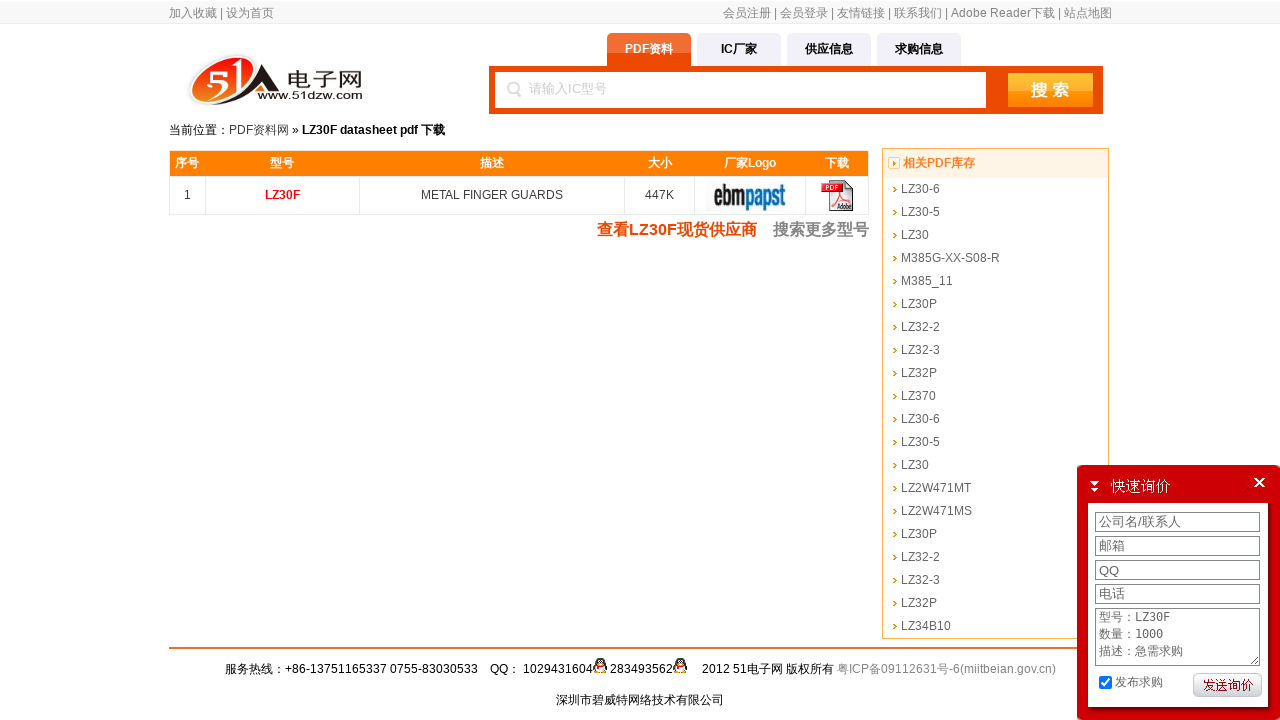

--- FILE ---
content_type: text/html
request_url: http://pdf.51dzw.com/pdf_list/LZ30F.html
body_size: 2461
content:

<!DOCTYPE html PUBLIC "-//W3C//DTD XHTML 1.0 Transitional//EN" "http://www.w3.org/TR/xhtml1/DTD/xhtml1-transitional.dtd">
<html xmlns="http://www.w3.org/1999/xhtml">
<head>
<meta http-equiv="Content-Type" content="text/html; charset=gb2312" />
<meta http-equiv="X-UA-Compatible" content="IE=EmulateIE7" />
<title>LZ30F【51电子网】,IC-PDF查询下载、现货供应商</title>
<meta name="keywords" content="LZ30F PDF资料,LZ30F下载,51电子网PDF资料站"  />
<meta name="description" content="51电子网PDF资料站提供：LZ30F PDF资料,LZ30F下载,LZ30F 优秀供应商"  />
<link href="/2012/Css/Same.css" rel="stylesheet" type="text/css" />
<link href="/2012/Css/pdf.css" rel="stylesheet" type="text/css" />
<link href="/2012/Css/Manufacturer.css" rel="stylesheet" type="text/css" />
<script type="text/javascript" src="/2012/Template/Header.js"></script>
</head>

<body title="LZ30F">
<script src="http://www.51dzw.com/v1/plugs/sendmailfloatbox/sendmailfloatbox.js"></script>
<div class="positionCur">当前位置：<a href="/">PDF资料网</a> &raquo; <h1>LZ30F datasheet pdf 下载</h1></div>
<div class="mainCon mt8">
  <div class="left mainConLeft" style="padding-top:0px;">
	<table border="0" cellpadding="0" cellspacing="0"  id="Th" style="margin-top:2px;">
	  <tr>
		<th width="5%" align="center">序号</td>
		<th width="22%" align="center">型号</td>
		<th width="38%" align="center">描述</td>
		<th width="10%" align="center">大小</td>
		<th width="16%" align="center">厂家Logo</td>
		<th width="9%" align="center">下载</td>	  
	  </tr>
	</table>
    <table  border="0" cellpadding="3" cellspacing="1" id="Td">
     
	 <tr>
		<td width="5%">1</td>
		<td width="22%" ><a href="/ic_pdf/LZ30F-pdf-43554_765920.html" target="_blank" title="LZ30F"><b><font color=red>LZ30F</font></b></a></td>    
		<td width="38%">METAL FINGER GUARDS</td>
		<td width="10%">447K</td>
		<td width="16%">
		 <a href="/Manufacturer/show_10050_750900.html" target="_blank" title="EBMPAPST"><img src="http://pdf.51dzw.com/manu/2013-3-16/10050_606877733_small.jpg" width="88px" height="31px" border="0" alt="EBMPAPST"></a>   
		</td>
		<td width="9%" >
		<a href="/ic_pdf/LZ30F-pdf-43554_765920.html" target="_blank"><img src="/2012/images/PDF.gif" border="0" alt="LZ30F"></a>
		</td>
	  </tr>
	
	</table>
	 <div id="MorePartno"><h2><a href="http://pdf.51dzw.com/icpartno_L/LZ30F.html" target="_blank">查看LZ30F现货供应商</a></h2>&nbsp;&nbsp;&nbsp;&nbsp;<a href="/search.asp?keyword=LZ30F&Manu=&SearchType=0">搜索更多型号</a></div>
  </div><!--left end -->
  <div class="right mainConRight">
    <div class="left border commonList">
	  <h4>相关PDF库存</h4>
	  <ul>
		  <li><a href="/pdf_list/LZ30-6.html" target="_blank">LZ30-6</a></li><li><a href="/pdf_list/LZ30-5.html" target="_blank">LZ30-5</a></li><li><a href="/pdf_list/LZ30.html" target="_blank">LZ30</a></li><li><a href="/pdf_list/M385G-XX-S08-R.html" target="_blank">M385G-XX-S08-R</a></li><li><a href="/pdf_list/M385_11.html" target="_blank">M385_11</a></li><li><a href="/pdf_list/LZ30P.html" target="_blank">LZ30P</a></li><li><a href="/pdf_list/LZ32-2.html" target="_blank">LZ32-2</a></li><li><a href="/pdf_list/LZ32-3.html" target="_blank">LZ32-3</a></li><li><a href="/pdf_list/LZ32P.html" target="_blank">LZ32P</a></li><li><a href="/pdf_list/LZ370.html" target="_blank">LZ370</a></li><li><a target="_blank" href="/pdf_list/LZ30-6.html">LZ30-6</a></li><li><a target="_blank" href="/pdf_list/LZ30-5.html">LZ30-5</a></li><li><a target="_blank" href="/pdf_list/LZ30.html">LZ30</a></li><li><a target="_blank" href="/pdf_list/LZ2W471MT.html">LZ2W471MT</a></li><li><a target="_blank" href="/pdf_list/LZ2W471MS.html">LZ2W471MS</a></li><li><a target="_blank" href="/pdf_list/LZ30P.html">LZ30P</a></li><li><a target="_blank" href="/pdf_list/LZ32-2.html">LZ32-2</a></li><li><a target="_blank" href="/pdf_list/LZ32-3.html">LZ32-3</a></li><li><a target="_blank" href="/pdf_list/LZ32P.html">LZ32P</a></li><li><a target="_blank" href="/pdf_list/LZ34B10.html">LZ34B10</a></li>
	  </ul>
	</div>
  </div><!--right end -->
</div>
<div id="Footer">

  服务热线：+86-13751165337 0755-83030533&nbsp;&nbsp;&nbsp;&nbsp;QQ：
1029431604<a href="http://wpa.qq.com/msgrd?V=1&amp;uin=1029431604&amp;site=pdf.51dzw.com&amp;Menu=yes" target="_blank"><img alt="和我即时交谈" onerror="this.src='/2012/images/qq.gif'" src="http://wpa.qq.com/pa?p=1:1029431604:4" border="0" /></a>
283493562<a href="http://wpa.qq.com/msgrd?V=1&amp;uin=283493562&amp;site=pdf.51dzw.com&amp;Menu=yes" target="_blank"><img alt="和我即时交谈" onerror="this.src='/2012/images/qq.gif'" src="http://wpa.qq.com/pa?p=1:283493562:4" border="0" /></a>

    &nbsp;&nbsp;&nbsp;&nbsp;2012 51电子网 版权所有 <a href="http://beian.miit.gov.cn/" target="_blank">粤ICP备09112631号-6(miitbeian.gov.cn)</a> <br />
<script language="javascript" type="text/javascript" src="http://js.users.51.la/3126439.js"></script>
  <noscript><a href="http://www.51.la/?3126439" target="_blank" rel="nofollow"><img alt="&#x6211;&#x8981;&#x5566;&#x514D;&#x8D39;&#x7EDF;&#x8BA1;" src="http://img.users.51.la/3126439.asp" style="border:none" /></a></noscript><br />
深圳市碧威特网络技术有限公司 
</div>

<script>
(function(){
    var bp = document.createElement('script');
    var curProtocol = window.location.protocol.split(':')[0];
    if (curProtocol === 'https'){
   bp.src = 'https://zz.bdstatic.com/linksubmit/push.js';
  }
  else{
  bp.src = 'http://push.zhanzhang.baidu.com/push.js';
  }
    var s = document.getElementsByTagName("script")[0];
    s.parentNode.insertBefore(bp, s);
})();
</script>
</body>
</html>


--- FILE ---
content_type: text/css
request_url: http://pdf.51dzw.com/2012/Css/Same.css
body_size: 1191
content:
@charset "gb2312";
/* CSS Document */
body {margin:0px auto; padding:0px; font-size:12px; font-family:Verdana, Geneva, sans-serif;}
p,ul,li,dt,dd,dl,h1,h2,h3,img {margin:0px; padding:0px; list-style:none;}
form{ margin:0; padding:0;}
img{ border:0;}
a:link{ color:#858585; text-decoration:none;}
a:hover{ color:#EB4901;text-decoration:underline;}
a:visited{color:#858585;text-decoration:none;}

.left {float:left;}
.right {float:right;}

.textline{ text-decoration:underline;}

.width500{width:500px;}
.width430{width:430px;}
.width443{width:443px;}
.width933{width:933px;}

.mt8{ margin-top:8px;}
.mt45{margin-top:45px;}

.border{ border:1px solid #ffb54a;}

.bgcolor{ background-color:#FFF9EB;}

/*Header*/
#MiniTop{ width:100%; background:url(/2012/Images/minibg.jpg) repeat-x left top; height:25px;}
  /*#MiniTop p{ width:943px; margin:0 auto; text-align:right; padding-top:5px; color:#858585;}*/ 
  #MiniNav{width:943px; margin:0 auto; padding-top:5px; color:#858585; overflow:hidden;}
  #MiniTop p{}
  
#HeaderTop{width:943px; margin:0 auto; }
 #HeaderTop .logo{width:303px; margin-top:25px;}
 #HeaderTop #SearchMenu{float:right; width:625px;}
 #HeaderTop #SearchMenu #Search{float:left;width:618px;margin-top:10px;}
 #HeaderTop #SearchMenu #Search ul{float:left;width:500px; margin-left:120px;_margin-left:60px;}
 #HeaderTop #SearchMenu #Search ul li{float:left; height:34px;width:84px; margin-right:6px; line-height:34px; text-align:center; font-weight:bold; cursor:pointer;}
 #HeaderTop #SearchMenu #Search .menuOn{background:url(/2012/Images/cur.jpg) left top no-repeat; color:#ffffff;}
 #HeaderTop #SearchMenu #Search .menuOff{background:url(/2012/Images/menubg.jpg) left top no-repeat;}
 #HeaderTop #SearchMenu #Search #MenuConter{float:left;width:618px; background:url(/2012/images/search.jpg) no-repeat; height:52px;}
 #HeaderTop #SearchMenu #Search #MenuConter .shuru{width:448px; margin:10px 0 0 40px; border:0; height:24px;color:#cccccc;*height:20px;*padding-top:5px;}
 #HeaderTop #SearchMenu #Search #MenuConter .enter{width:110px;height:40px; line-height:40px;  border:0; background:none;cursor: pointer;}
  
/* Footer*/
#Footer{ width:943px; margin:0 auto; border-top:2px solid #F16C33; margin-top:8px; text-align:center; padding-top:8px; clear:both;}

/*common*/
.positionCur{width:943px; height:auto; overflow:hidden; margin:5px auto; line-height:25px;}
.positionCur a{color:#3F3F3F}
.positionCur a:hover{color:#3F3F3F; text-decoration:underline;}

.page{ width:100%; text-align: center; margin-top:8px; margin-bottom:8px;}

.mainCon{width:943px; margin:0 auto; height:auto; overflow:hidden; clear:both;}
.mainCon .mainConLeft{width:700px;  height:auto; overflow:hidden; padding-top:8px;}
.mainCon .mainConRight{width:230px; height:auto; overflow:hidden;}
.mainContentRight175{ width:173px;  height:auto; overflow:hidden;}
.mainContentLeft770{width:770px; height:auto; overflow:hidden;}

--- FILE ---
content_type: text/css
request_url: http://pdf.51dzw.com/2012/Css/pdf.css
body_size: 711
content:
@charset "gb2312";
/* CSS Document */
h2,h1 {display:inline; font-size:12px;}
h2 a {font-size:16px; color:#f00;}
.tr {text-align:right;}

#PartnoView{ width:943px; height:auto; overflow:hidden; margin:6px auto 0px auto;}
	#PartnoView h1{ font-size:25px; line-height:30px;}
	#PartnoView dd{ text-align:left; line-height:25px;}

.PartnoLike{ width:943px; height:auto; margin:20px auto 0px auto;}
	.PartnoLike dl{ width:100%; height:auto; overflow:hidden;}
	.PartnoLike dt{ font-size:14px; font-weight:bold; text-align:left; text-indent:10px; background:#F2F2F2; line-height:23px;}
	.PartnoLike dd{ float:left; width:220px; height:25px; line-height:25px;text-align:left; overflow:hidden; text-indent:20px;}
	

#PartnoAbout{ width:943px; height:auto; margin-top:20px; margin:0px auto;}
	#PartnoAbout dl{ width:100%; height:auto; overflow:hidden;}
	#PartnoAbout dt{ font-size:14px; font-weight:bold; text-align:left; text-indent:10px;text-align:left; background:#F2F2F2;}
	#PartnoAbout dd{ float:left; width:220px; height:30px; line-height:30px; overflow:hidden;text-align:left; text-indent:20px;}
	
/* pdf_list*/

#Th{ width:100%; height:26px; overflow:hidden; background-color:#FF7F00; border:1px solid #EAEAEA; border-bottom:none; color:#fff;}
#Td{ width:100%; background:#EAEAEA; }
	#Td td{ min-height:40px;  background:#ffffff; text-align:center; color:#3E3E3E;}
	#Td .red{ color:#F00;}
	
#MorePartno{width:100%; height:50px; line-height:30px; font-size:16px; font-weight:bold; text-align:right; padding-right:40px;}
 #MorePartno h2 a{color:#EB4901;}

--- FILE ---
content_type: text/css
request_url: http://pdf.51dzw.com/2012/Css/Manufacturer.css
body_size: 1258
content:
@charset "gb2312";
/* CSS Document */
.mainCon h3{ height:32px; background-color:#FFF9EB; border-bottom:1px solid #ffb54a; padding-left:10px; position:relative; z-index:1px;}
 .mainCon h3 img{ margin-top:5px; z-index:10px; position:absolute;}
 .mainCon #ManuList{float:left; width:930px; margin:5px;}
 .mainCon #ManuList dl{float:left; width:100%; border-bottom:1px dashed #ccc; height:auto; overflow:hidden; margin-bottom:8px; padding-bottom:5px;}
 .mainCon #ManuList dl dt{float:right; width:810px; font-weight:bold; line-height:23px;}
 .mainCon #ManuList dl dt label{ font-weight:normal;}
 .mainCon #ManuList dl dd{float:left; width:110px; text-align:center;}
 .mainCon #ManuList dl dd img{ border:1px solid #ddd; margin-top:8px;}
 .mainCon #ManuList dl p{float:right; width:810px; font-weight:normal; color:#666666;}
 .mainCon #ManuList dl p label{ color:#333333;}
 .mainCon #ManuList dl p.stock{ float:right; width:810px; overflow:hidden; margin-top:3px; padding-top:3px; }
 .mainCon #ManuList dl p.stock a{ margin-right:5px; text-decoration:underline; color:#666666;}
 .mainCon #ManuList dl p.stock a:hover{color:#EB4901;}

/*该厂家下的PDF列表样式*/
 .mainCon .mainConLeft dl{float:left; width:100%; border-bottom:1px dashed #ccc; height:auto; overflow:hidden; margin-bottom:8px; padding-bottom:5px;}
 .mainCon .mainConLeft dl dt{float:left; width:530px; font-weight:normal; color:#666666; line-height:20px;}
 .mainCon .mainConLeft dl dd#Down{float:left;width:50px; text-align:center; margin-top:6px;}
 .mainCon .mainConLeft dl dd#Company{float:right;width:100px;  height:auto; margin-top:-20px; *margin-top:10px;}
 .mainCon .mainConLeft dl p{float:left; width:530px; font-weight:normal; color:#666666;}
 .mainCon .mainConLeft dl p label{color:#333333;}

 
 
 .mainCon .mainConRight .commonList{width:225px; margin:0; padding:0; overflow:hidden; height:auto;}
 .mainCon .mainConRight .commonList h4{float:left; font-size:12px; width:205px; height:23px; padding-top:6px; color:#FD8124; background:url(/2012/images/ico-1.gif) no-repeat 5px center #FEF5E7; margin:0;padding-left:20px;}
                        .commonList ul{float:left; width:98%; margin-left:10px;}
						.commonList ul li{float:left; width:96%; line-height:23px; background:url(/2012/Images/ico-3.gif) left center no-repeat; padding-left:8px;}
						.commonList ul li a{color:#666666;}
						
/*厂商详细页面*/

  #ComDetail{float:left; width:926px; padding:5px; margin:0;overflow:hidden; clear:both;}
  #ComDetail .dLeft{float:left; width:110px; height:110px; border:1px solid #ccc;}
             .dLeft img{ margin-top:30px; margin-left:10px;}
  #ComDetail .dRight{float:right;width:800px;}
             .dRight h1{float:left; width:790px; line-height:30px; font-size:14px;}
			 .dRight p{float:left; width:790px; margin-bottom:5px;}
			 .dRight p label{ color:#666666; }
			 .dRight p a{}
  #ComDetail h2{float:left; width:926px; margin-top:8px; background-color:#FFF9EB; font-size:12px; line-height:30px;}
  #ComDetail p{float:left;}
  
.mainCon #ComPdf{float:left; width:933px; padding:5; margin:0; overflow:hidden; clear:both; border:1px solid #ffb54a; margin-top:8px;}
.mainCon #ComPdf h3{float:left; width:922px; border-bottom:none; padding:0; margin:0; padding-top:5px; padding-left:10px; font-size:12px; height:23px;}
.mainCon #ComPdf ul{float:left; width:922px; margin-left:10px;}
.mainCon #ComPdf ul li{ float:left; width:230px; line-height:26px;}
  						


 



--- FILE ---
content_type: application/javascript
request_url: http://pdf.51dzw.com/2012/Js/tab.js
body_size: 696
content:
// JavaScript Document
function Check_SearchForm(obj){
    var keyword = $("#KeyWord").attr("value");
	if (keyword == null || keyword == "" || keyword.indexOf("请输入")!=-1){
	   alert("请输入搜索关键词！");
	   obj.keyword.focus();
	   return false;
	}
	if (keyword.length<3){
	   alert("搜索关键词最少要3个字符！");
	   obj.keyword.focus();
	   return false;
	}
}

function Change_tab(id){
	$("#Tab1").removeClass();
	$("#Tab2").removeClass();
	$("#Tab3").removeClass();
	$("#Tab4").removeClass();
	switch(id)
	{
		case "1":
		  $("#Tab1").addClass("menuOn");
		  $("#Tab2").addClass("menuOff");
		  $("#Tab3").addClass("menuOff");
		  $("#Tab4").addClass("menuOff");
		  $("#SearchForm").attr('action','/search.asp');
		  document.getElementById("KeyWord").value="请输入IC型号";
		break;
		case "2":
		  $("#Tab1").addClass("menuOff");
		  $("#Tab2").addClass("menuOn");
		  $("#Tab3").addClass("menuOff");
		  $("#Tab4").addClass("menuOff");
		  $("#SearchForm").attr('action','/Manufacturer/search.asp');
		  document.getElementById("KeyWord").value="请输入IC厂家";
		break;
		case "3":
		  $("#Tab1").addClass("menuOff");
		  $("#Tab2").addClass("menuOff");
		  $("#Tab3").addClass("menuOn");
		  $("#Tab4").addClass("menuOff"); 
		  document.getElementById("SortId").value="1";
		  $("#SearchForm").attr('action','https://www.51dzw.com/search.asp');
		  document.getElementById("KeyWord").value="请输入IC型号";
		 
		break;
		case "4":
		  $("#Tab1").addClass("menuOff");
		  $("#Tab2").addClass("menuOff");
		  $("#Tab3").addClass("menuOff");
		  $("#Tab4").addClass("menuOn");
		  document.getElementById("SortId").value="3";
		  $("#SearchForm").attr('action','https://www.51dzw.com/search.asp');
		  document.getElementById("KeyWord").value="请输入IC型号";
		break;
		default:
		  $("#Tab1").addClass("menuOn");
		  $("#Tab2").addClass("menuOff");
		  $("#Tab3").addClass("menuOff");
		  $("#Tab4").addClass("menuOff");
		  $("#SearchForm").attr('action','/search.asp');
		  document.getElementById("KeyWord").value="请输入IC型号";
		break;
    }
}


--- FILE ---
content_type: application/javascript
request_url: http://pdf.51dzw.com/2012/Template/Header.js
body_size: 1144
content:
document.write("<div id=\"MiniTop\">");
document.write("<div id=\"MiniNav\">");
document.write(" <p class=\"right\"> <a href=\"http://www.51dzw.com/reg.html\" target=\"_blank\" title=\"会员注册\">会员注册</a> | ");
document.write("<a href=\"http://member.51dzw.com/mylogin.asp\" target=\"_blank\" title=\"会员登录\" rel=\"nofollow\">会员登录</a> | ");
document.write("<a href=\"/links.html\" target=\"_blank\" title=\"友情链接\">友情链接</a> | ");
document.write("<a href=\"http://www.51dzw.com/contact.asp\" target=\"_blank\" rel=\"nofollow\">联系我们</a> | ");
document.write("<a href=\"/AdobeReader.html\" rel=\"nofollow\">Adobe Reader下载</a> | ");
document.write("<a href=\"/sitemap.html\" title=\"站点地图\">站点地图</a></p>");
document.write("<p class=\"left\"><a href=\"#\" rel=\"nofollow\" onclick=\"g_setFavorites('51电子网PDF资料')\">加入收藏</a> | ");
document.write("<a href=\"#\" rel=\"nofollow\" onclick=\"g_setHomepage()\">设为首页</a></p>");
document.write("</div>");
document.write("<script type=\"text/javascript\" src=\"/2012/Script/jquery-1.3.2.min.js\"></script>");
document.write("<script type=\"text/javascript\" src=\"/2012/Js/tab.js\"></script>");
document.write("<script type=\"text/javascript\" src=\"/2012/Js/common.js\"></script>");
document.write("<div id=\"HeaderTop\">");
document.write("   <div class=\"logo left\"><a  href=\"http://www.51dzw.com\"><img src=\"/2012/images/log.jpg\" width=\"210px\" height=\"65px\" border=\"0\"  alt=\"ICPDF资料\"/></a></div>");
document.write("   <div id=\"SearchMenu\">");
document.write("   <form name=\"search_form\" id=\"SearchForm\" action=\"/search.asp\"  onsubmit=\"return Check_SearchForm(this);\">");
document.write("    <div id=\"Search\">");
document.write("     <ul id=\"Menu\">");
document.write("	  <li class=\"menuOn\"  id=\"Tab1\"  onclick=\"Change_tab('1')\">PDF资料 </li>");
document.write("      <li class=\"menuOff\" id=\"Tab2\"  onclick=\"Change_tab('2')\">IC厂家</li>");
document.write("      <li class=\"menuOff\" id=\"Tab3\"  onclick=\"Change_tab('3')\">供应信息</li>");
document.write("      <li class=\"menuOff\" id=\"Tab4\"  onclick=\"Change_tab('4')\">求购信息</li>");
document.write("	 </ul>");
document.write("	 <p id=\"MenuConter\">");
document.write("	  <INPUT id=KeyWord class=shuru value=\"请输入IC型号\" type=text name=keyword onfocus=\"javascript:this.value='';\">");
document.write("	  <input type=\"hidden\" name=\"manu\"  value=\"\"/><input name=\"searchType\"  type=\"hidden\" value=\"0\" /> ");
document.write("	  <input name=\"sort_id\" type=\"hidden\" value=\"1\" id=\"SortId\"/>");
document.write("	  <INPUT class=enter value=&nbsp; type=submit name=Submit>");
document.write("	 </p>");
document.write("    </div>");
document.write("  </form></div>");
document.write("</div>");



--- FILE ---
content_type: application/javascript
request_url: http://www.51dzw.com/v1/plugs/sendmailfloatbox/sendmailfloatbox.js
body_size: 10778
content:

	function mydecodeurl(s){return decodeURIComponent(s);}
	function myencodeurl(s){return encodeURIComponent(s);}

	function hiddenSendBox(){
		if ($('#SendBoxHeader').attr("alt") == 'open'){
			$('#SendBoxForm').slideUp();
			$('#SendBoxBottom').slideUp();
			$('#SendBoxHeader').attr('alt', 'close');
			$('#SendBoxHeader').attr('src', $('#SendBoxHeader').attr('src').replace('Top', 'Top2'));
		} 	else {
			$('#SendBoxForm').slideDown();
			$('#SendBoxBottom').slideDown();
			$('#SendBoxHeader').attr('alt', 'open');
			$('#SendBoxHeader').attr('src', $('#SendBoxHeader').attr('src').replace('Top2', 'Top'));
		}
	}
	
	
	function checkEmail(el){
		var regu = "^(([0-9a-zA-Z]+)|([0-9a-zA-Z]+[_.0-9a-zA-Z-]*[0-9a-zA-Z-]+))@([a-zA-Z0-9-]+[.])+([a-zA-Z]|net|NET|asia|ASIA|com|COM|gov|GOV|mil|MIL|org|ORG|edu|EDU|int|INT|cn|CN|cc|CC)$"
		var re = new RegExp(regu);
		if(el.search(re) == -1)
			return true; //非法
		else
			return false;
	}
	
	function SetOnFoc(op,obj){
		if(op==1){
			if($(obj).val()=="公司名/联系人"){
				$(obj).val("");
			}
		}else if(op==2){
			if($(obj).val()=="邮箱"){
				$(obj).val("");
			}
		}else if(op==3){
			if($(obj).val()=="QQ"){
				$(obj).val("");
			}
		}else if(op==4){
			if($(obj).val()=="电话"){
				$(obj).val("");
			}
		}
	}
	
	function SetOutFoc(op,obj){
		 SendMailMessage = '<div style="position:absolute; height:25px; left:-152px;" ><div style="position:relative; font-size:12px; width:166px; height:259px; overflow:hidden; background:url(https://www.51dzw.com/v1/plugs/sendmailfloatbox/images/SendBoxErr.png) left top no-repeat; line-height:27px; color:#555; padding-left:4px;">message</div></div>';
		if(op==1){
			if ($(obj).val() != '公司名/联系人' && $(obj).val().length > 1){
				$(obj).parent().find("div", this).remove();
			} else {
				$(obj).parent().parent().find("div").remove();
				$(obj).parent().prepend(SendMailMessage.replace('message', '请填写正确的公司名/联系人！'));
				$(obj).val('公司名/联系人');
			}
		}else if(op==2){
			if ($(obj).val() != '邮箱' && !checkEmail($(obj).val())){
				$(obj).parent().find("div", this).remove();
			} else {
				$(obj).parent().parent().find("div").remove();
				$(obj).parent().prepend(SendMailMessage.replace('message', '请填写正确的邮箱！'));
				$(obj).val('邮箱');
			}
		}else if(op==3){
			if ($(obj).val() != 'QQ' && $(obj).val().length > 4 && !isNaN($(obj).val())){
				$(obj).parent().find("div", this).remove();
			} else {
				$(obj).parent().parent().find("div").remove();
				$(obj).parent().prepend(SendMailMessage.replace('message', '请填写正确的QQ！'));
				$(obj).val('QQ');
			}
		}else if(op==4){
			if ($(obj).val() != 'tel' && $(obj).val().length > 6){
				$(obj).parent().find("div", this).remove();
			} else {
				$(obj).parent().parent().find("div").remove();
				$(obj).parent().prepend(SendMailMessage.replace('message', '请填写正确的电话！'));
				$(obj).val('电话');
			}
		}
	}


	function checkSendMailForm(obj){
		var company;
		var email;
		var qq;
		var tel;
		var partno;
		var partnonum;
		var descript = '';
		var sendmailinfo;
		var sendmailinfoarray = new Array();
		var message;
		var state;
		var geturl = '';
		company = $(obj).find("[name = 'company']", this).val();
		email = $(obj).find("[name = 'email']", this).val();
		qq = $(obj).find("[name = 'qq']", this).val();
		tel = $(obj).find("[name = 'tel']", this).val();
		sendmailinfo = $(obj).find("[name = 'sendmailinfo']", this).val();
		SendMailMessage = '<div style="position:absolute; height:25px; left:-152px;" ><div style="position:relative; font-size:12px; width:166px; height:259px; overflow:hidden; background:url(https://www.51dzw.com/v1/plugs/sendmailfloatbox/images/SendBoxErr.png) left top no-repeat; line-height:27px; color:#555; padding-left:4px;">message</div></div>';
		SendMailLoad = '<div name=\"sendMailLoadBox\" style=\"z-index:100px; width:181px; height:165px; position:absolute; text-align:center; padding-top:50px; background:#fff; left:10px; top:38px; filter:alpha(opacity=60); opacity: 0.6;\"><img src=\"https://www.51dzw.com/v1/plugs/sendmailfloatbox/loading.gif\" /></div>'
		state = true;
		if (company == '公司名/联系人' || company.length < 2){
			$(obj).find("[name = 'company']", this).parent().prepend(SendMailMessage.replace('message', '请写正确填公司名/联系人！'));
			state = false;
		}
		if (email == '邮箱' || checkEmail(email)){
			$(obj).find("[name = 'email']", this).parent().prepend(SendMailMessage.replace('message', '请正确填写的邮箱！'));
			state = false;
		}
		if (qq == 'QQ' || qq.length < 5 || isNaN(qq)){
			$(obj).find("[name = 'qq']", this).parent().prepend(SendMailMessage.replace('message', '请正确填写的QQ！'));
			state = false;
		}
		if (tel == 'tel' || tel.length < 7){
			$(obj).find("[name = 'tel']", this).parent().prepend(SendMailMessage.replace('message', '请正确填写的电话！'));
			state = false;
		}
		sendmailinfoarray = sendmailinfo.split("\n");
		for(i = 0; i < sendmailinfoarray.length; i++){
			switch(i){
				case 0: partno = sendmailinfoarray[i].replace(/[ ]/g, "").replace('型号：', '');
				case 1: partnonum = sendmailinfoarray[i].replace(/[ ]/g, "").replace('数量：', '');
				default: 
					if(i != 0 && i != 1) {descript += sendmailinfoarray[i].replace(/[ ]/g, "").replace('描述：', '');}
			}
		}
		if(state){
			$(obj).append(SendMailLoad);
			geturl += 'https://www.51dzw.com/v1/plugs/sendmailfloatbox/index.asp?';
			geturl += 'partno=' + partno;
			geturl += '&partnonum=' + partnonum;
			geturl += '&email=' + email;
			geturl += '&qq=' + qq;
			geturl += '&tel=' + tel;
			geturl += '&qiugou=1';
			geturl += '&company=' + company;
			geturl += '&descript=' + descript;
			$.ajax({
				type : 'get',
				url : geturl,
				dataType : 'json',
			    jsonp: "callback",
				success : function(json){
					switch(json.state){
						case 'partnoTableErr' : alert('型号有误，请联系维护人员！'); break;
						case 'insertUserErr' : alert('用户注册失败，请联系维护人员！'); break;
						case 'insertPartnoErr' : alert('查询型号有误，请联系维护人员！'); break;
						case 'insertPartnoSuccess' : 
							var r=confirm("询价成功！\n用户名：" + json.username + "\n密码：" + json.password + "\n请牢记您的用户名与密码！\n需要等待报价点击\"确定\"，继续询价点击\"取消\"!");
							if (r==true) { 
							 	window.location.href = 'http://member.51dzw.com/mylogin.asp?type=xunjialeibiao&username=' + json.username + '&password=' + json.password;
								break;
							} else {
								$(obj).find("[name = 'company']", this).val('公司名/联系人');
								$(obj).find("[name = 'email']", this).val('邮箱');
								$(obj).find("[name = 'qq']", this).val('QQ');
								$(obj).find("[name = 'tel']", this).val('电话');
								$(obj).find("[name = 'sendMailLoadBox']", this).remove();
								break;}
						default : alert("莫名错误！"); break;
					}
				}, error : function(){
					$(obj).find("[name = 'sendMailLoadBox']", this).remove();
					alert('网络堵塞！');
					
					}
			});
		} 
		
		return false;
	}
	var sendmailpartno = $('body').attr('title');
	document.writeln("<style type=\"text/css\">");
	document.writeln("	#SendBox {width:203px; height:auto; right:0; bottom:0px; position:fixed; _position:absolute; _top: expression(documentElement.scrollTop+documentElement .clientHeight-this.offsetHeight);}");
	document.writeln("	#SendBox img {padding:0px;  margin:0px; border:0px; vertical-align:top;}");
	document.writeln("	#SendBox #SendBoxHeader {cursor:pointer;}");
	document.writeln("	#SendBox	form {width:181px; height:auto; margin:0px; padding:0px 11px; background:url(https://www.51dzw.com/v1/plugs/sendmailfloatbox/images/SendBoxMain.jpg) left top repeat-y;}");
	document.writeln("	#SendBox	form ul {width:181px; height:auto; overflow:hidden; margin:0px; padding:7px 0px;  z-index:10;}");
	document.writeln("	#SendBox	form ul li {width: 177px; height:auto; overflow:hidden; padding:2px 7px; list-style:none;}");
	document.writeln("	#SendBox	form ul li .inputText {width:157px; height:18px; border:#888 1px solid;}");
	document.writeln("	#SendBox	form ul li textarea {width:157px; heigth:410px; border:#888 1px solid; font-size:12px; color:#666; overflow:hidden;  padding:0px 3px;}");
	document.writeln("	#SendBox	form ul li p {padding:0px; margin:0px; display:block; width:90px; height:25px; float:left; font-size:12px;  color:#666; z-index:10000;}");
	document.writeln("	#SendBox	form ul li input { vertical-align:middle; padding:0px 3px;  color:#666; z-index:10000;}");
	document.writeln("	#SendBox	form ul li .SendBoxButton {float:right; border:none; width:79px; height:24px; background:url(https://www.51dzw.com/v1/plugs/sendmailfloatbox/images/SendBoxButton.jpg) left top no-repeat; cursor:pointer}");
	document.writeln("</style>");
	document.writeln("<div id=\"SendBox\">");
	document.writeln("	<img id=\"SendBoxHeader\" alt=\"open\" src=\"https://www.51dzw.com/v1/plugs/sendmailfloatbox/images/SendBoxTop.jpg\" onclick=\"hiddenSendBox()\" />");
	document.writeln("   <form id=\"SendBoxForm\" name=\"sendboxform\" onsubmit=\"return checkSendMailForm(this);\" action=\"\">");
	document.writeln("      <ul>");
	document.writeln("      	<li><input class=\"inputText\" type=\"text\" onblur=\"SetOutFoc(1, this)\" onfocus=\"SetOnFoc(1, this)\" name=\"company\" id=\"SendMailCompany\" value=\"公司名/联系人\" /></li>");
	document.writeln("      	<li><input class=\"inputText\" type=\"text\" onblur=\"SetOutFoc(2, this)\" onfocus=\"SetOnFoc(2, this)\" name=\"email\" id=\"SendMailEmail\" value=\"邮箱\" /></li>");
	document.writeln("      	<li><input class=\"inputText\" type=\"text\" onblur=\"SetOutFoc(3, this)\" onfocus=\"SetOnFoc(3, this)\" name=\"qq\" id=\"SendMailQq\" value=\"QQ\" /></li>");
	document.writeln("      	<li><input class=\"inputText\" type=\"text\" onblur=\"SetOutFoc(4, this)\" onfocus=\"SetOnFoc(4, this)\" name=\"tel\" id=\"SendMailTel\" value=\"电话\"/></li>");
	document.writeln("      	<li class=\"text\">");
	document.writeln("      	   <textarea name=\"sendmailinfo\" id=\"SendMailInfo\" rows=\"4\">型号：" + sendmailpartno + "");
	document.writeln("数量：1000");
	document.writeln("描述：急需求购</textarea>");
	document.writeln("      	</li>");
	document.writeln("      	<li><input class=\"SendBoxButton\" type=\"submit\" id=\"SendMailButton\" value=\"\" /><p><input name=\"SendMailBuy\" type=\"checkbox\" value=\"1\" checked=\"checked\" />发布求购");
	document.writeln("      	   <input type=\"hidden\" name=\"partno\" id=\"SendMailButton\" value=\"\" />");
	document.writeln("      	</p>");
	document.writeln("      	</li>");
	document.writeln("      </ul>");
	document.writeln("   </form>");
	document.writeln("	<img id=\"SendBoxBottom\" src=\"https://www.51dzw.com/v1/plugs/sendmailfloatbox/images/SendBoxBottom.jpg\" />");
	document.writeln("</div>");

--- FILE ---
content_type: application/javascript
request_url: http://pdf.51dzw.com/2012/Js/common.js
body_size: 1592
content:
//document.getElementById(id)换成$
function $$(id)
{
return document.getElementById(id)
}


//加入收藏夹
function g_setFavorites(companyName)//兼容IE和Firefox的收藏
{
    if (document.all){
        window.external.addFavorite('http://'+document.location.host,companyName);
    }else if (window.sidebar){
        window.sidebar.addPanel(companyName, 'http://'+document.location.host, "");
    }
}

//设为首页
function g_setHomepage()//兼容IE和Firefox的设为首页
{

    if (document.all){
        document.body.style.behavior='url(#default#homepage)';
        document.body.setHomePage('http://'+document.location.host);
    }
    else if (window.sidebar){
        if(window.netscape){
            try{ 
                netscape.security.PrivilegeManager.enablePrivilege("UniversalXPConnect"); 
            } 
            catch (e){ 
                alert( "该操作被浏览器拒绝，如果想启用该功能，请在地址栏内输入 about:config,然后将项 signed.applets.codebase_principal_support 值该为true" ); 
            }
        } 
        var prefs = Components.classes['@mozilla.org/preferences-service;1'].getService(Components. interfaces.nsIPrefBranch);
        prefs.setCharPref('browser.startup.homepage','http://'+document.location.host);
    }
}


//图片处理函数
  function changeImageSize(img) {
	if(img.height > 330 || img.width > 444 ){
	  if(img.height >= img.width)
	  {
		img.height=330 ;
	  } else {
		img.width=444 ;
	  }
	}
  }
  function changeimage(){
  chknum = document.all.length;
   for (i=0;i<chknum;i++){   
     if (document.all[i].name=="img"){	
	    changeImageSize(document.all[i]);
		
	 }	 
   }
  }
  
  //搜索文本框
function s_onblur(id)
{
	if ($$(id).value=="" || $$(id).value=="请输入一个IC/二三级管型号" )
 	{
		 $$(id).value="请输入一个IC/二三级管型号"
	}	
	else
	{
		if	($$(id).value.length<3)
		{				
			$$("KeywordError").style.visibility="visible";			
		}
	}
}

function s_onfocus(id)
{
	$$("KeywordError").style.visibility="hidden";
	if ($$(id).value=="" || $$(id).value=="请输入一个IC/二三级管型号" )
 	{
		 $$(id).value="";
	}		
}

function SearchCheck()
{		
	if ($$('keyword').value.length>2 && $$('keyword').value!="请输入一个IC/二三级管型号")
	{
		return true;		
	}
	else
	{		
		return false;
		
	}
}

function CheckAllTrue(){
  if ($("#AllTrue").attr("value") == "全选"){
    $("[name='stockid']").each(function(){
    $(this).attr("checked",true);
    $("#AllTrue").attr("value", "反选");
  　})

  } else {
    $("[name='stockid']").each(function(){
    $(this).attr("checked", "");
    $("#AllTrue").attr("value", "全选");
  　})
 }
}